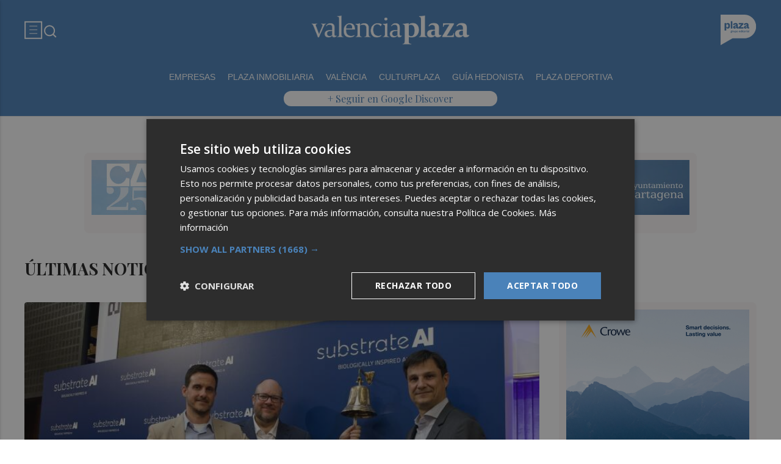

--- FILE ---
content_type: application/javascript
request_url: https://valenciaplaza.com/web/assets/js/main.js
body_size: -7
content:
$(document).ready(function(){
    $('article.opinion').each(function() {
        $(this).find('.wrap-both').prepend($(this).find('.firma-hibrida'));
    });
    // if($('article').hasClass('directo')){
    //     $('.en-directo').css('display', 'block');

    // };
    // if($('article').hasClass('exclusiva')){
    //     $('.en-exclusiva').css('display', 'block');

    // }
});